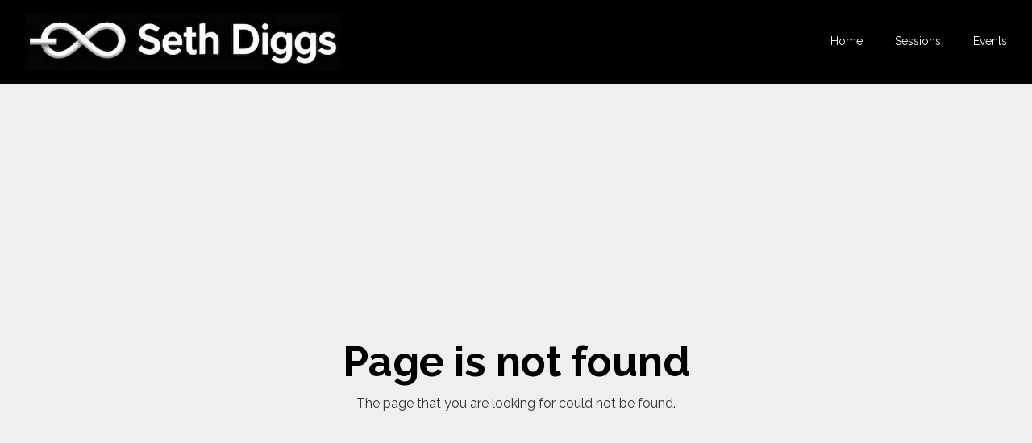

--- FILE ---
content_type: text/html; charset=utf-8
request_url: https://www.sethdiggs.com/qefcisr47167sitems/eti.htm
body_size: 38398
content:
<!DOCTYPE html>
<html lang="en"><head><link rel="shortcut icon" type="image/png" href="https://assets.mailerlite.com/images/favicon-32x32.png">





    <meta name="robots" content="noindex, nofollow">


<meta property="og:type" content="website">
<meta property="og:url" content="https://www.sethdiggs.com/404">


<meta name="twitter:card" content="summary_large_image">


    <meta charset="utf-8">
<meta http-equiv="X-UA-Compatible" content="IE=edge">
<meta name="viewport" content="width=device-width, initial-scale=1">
















    
    

<link rel="stylesheet" href="https://assets.mlcdn.com/ml/bootstrap/css/bootstrap-4.6.2.min.css">


<script src="https://assets.mlcdn.com/ml/jquery/jquery-3.7.1.min.js"></script>
<script src="https://cdnjs.cloudflare.com/ajax/libs/popper.js/1.14.7/umd/popper.min.js" integrity="sha384-UO2eT0CpHqdSJQ6hJty5KVphtPhzWj9WO1clHTMGa3JDZwrnQq4sF86dIHNDz0W1" crossorigin="anonymous"></script>
<script src="https://assets.mlcdn.com/ml/bootstrap/js/bootstrap-4.6.2.min.js"></script>

<script src="https://assets.mlcdn.com/ml/fontawesome/v5.10.2/js/0f54bd8811.js"></script>



  
  



<style type="text/css">@import url("https://assets.mlcdn.com/fonts.css?version=1766132");</style>


<script src="https://cdnjs.cloudflare.com/ajax/libs/baguettebox.js/1.11.0/baguetteBox.min.js"></script>
<link rel="stylesheet" href="https://cdnjs.cloudflare.com/ajax/libs/baguettebox.js/1.11.0/baguetteBox.min.css">

<script>
  (function($) {
    window.addEventListener('DOMContentLoaded', function() {
        $('.ml-gallery').length && baguetteBox && baguetteBox.run('.ml-gallery');
    })
  })(jQuery);
</script>

<script src="https://assets.mlcdn.com/ml/moment/moment.min.js"></script>
<script src="https://assets.mlcdn.com/ml/moment-timezone/moment-timezone-with-data.min.js"></script>

<script>
  var previousTimeZone = [];
  var updatingTimer = false;

	function timers(newDate) {
    updatingTimer = true;

		setTimeout(function(){
			$('.countdown').each(function() {
        var id = $(this).attr('id');
        var selected_zone = $(this).attr('data-zone');
        var zone = $(this).attr('data-' + selected_zone);

        if (typeof previousTimeZone[id] === 'undefined') {
          previousTimeZone[id] = zone;
        }

        // init countdown timer || || endTime changed || zone changed
        if(!$(this).data('countdown-bound') || newDate || previousTimeZone[id] !== zone) {
          previousTimeZone[id] = zone;
          $(this).data('countdown-bound', true);

          var endTime = newDate || $(this).attr('data-date');
          var endTimeUTC = getUTC(endTime, zone);

          initializeClock(id, endTimeUTC);
        }

			});
      updatingTimer = false;
		});
	}

	function getUTC(endTime, zone){
	  var moment = window.moment;
    try {
      moment = window.top && window.top.moment;
    } catch (err) { }
    var format = 'YYYY-MM-DD HH:mm:ss';
    if (moment.tz && zone) {
      var date = moment.tz(endTime, zone);
      date = date.tz ? date.tz("UTC") : date;
    } else {
      var date = moment(endTime, format);
      date = (zone && date.tz) ? date.tz(zone) : date;
    }
    return date.format(format);
  }

	$(document).ready(function () {
		timers();

        const observer = new MutationObserver((mutations) => {
            mutations.forEach((mutation) => {
                if (!updatingTimer && mutation.type === 'childList') {
                    timers();
                }
            });
        });

        observer.observe(document.body, {
            childList: true, // Monitor additions/removals of child elements
            subtree: true,   // Include all descendants of the body
        });
	});

	function getTimeRemaining(endtime) {
        endtime = endtime.replace(' ', 'T') + 'Z';
        var currentTime = new Date();
        var currentUTC = Date.parse(currentTime.toUTCString());
        if (!endtime || Number.isNaN(Date.parse(endtime))) {
            endtime = currentUTC;
        }
        var t = Date.parse(endtime) - currentUTC;
		var seconds = Math.floor((t / 1000) % 60);
		var minutes = Math.floor((t / 1000 / 60) % 60);
		var hours = Math.floor((t / (1000 * 60 * 60)) % 24);
		var days = Math.floor(t / (1000 * 60 * 60 * 24));
		return {
			'total': t,
			'days': days,
			'hours': hours,
			'minutes': minutes,
			'seconds': seconds
		};
	}

	function initializeClock (id, endtime) {
		var clock = document.getElementById(id);
		var daysSpan = clock.querySelector('.days');
		var hoursSpan = clock.querySelector('.hours');
		var minutesSpan = clock.querySelector('.minutes');
		var secondsSpan = clock.querySelector('.seconds');

		function updateClock() {
			var t = getTimeRemaining(endtime);

			daysSpan.innerHTML = t.days;
			hoursSpan.innerHTML = ('0' + t.hours).slice(-2);
			minutesSpan.innerHTML = ('0' + t.minutes).slice(-2);
			secondsSpan.innerHTML = ('0' + t.seconds).slice(-2);

			if (t.total <= 0) {
				daysSpan.innerHTML = '00';
				hoursSpan.innerHTML = '00';
				minutesSpan.innerHTML = '00';
				secondsSpan.innerHTML = '00';
			}
		}

		updateClock();

		if (window['timerinterval' + id]) {
			clearInterval(window['timerinterval' + id]);
		}

		window['timerinterval' + id] = setInterval(updateClock, 1000);
	}
</script>



  <style type="text/css">
      .ml-notification {
        text-align: center;
        margin-bottom: 0;
        border-radius: 0;
      background-color: #eeeeee;
      border-top: 1px solid #cccccc;
      padding-top: 8px;
      padding-bottom: 8px;
      z-index: 1000;
      }
      .ml-notification.box {
        position: fixed;
        bottom: 20px;
        left: 20px;
        right: auto;
        flex-direction: column;
        display: flex;
        max-width: 340px;
        border-radius: 4px;
      border: 1px solid #cccccc;
      }
      .ml-notification.box.right {
        right: 20px;
        left: auto;
      }
            @media only screen and (max-width: 480px) {
        .ml-notification.box {
          bottom: 0;
          left: 0;
          right: 0;
          max-width: 100%;
          border-radius: 0!important;
        }
      }
      .ml-notification.bottom {
        position: fixed;
        bottom: 0;
        left: 0;
        right: 0;
        top:auto;
        z-index: 1;
      }
      
      /* Text and link */
      .ml-notification .text-block {
        padding: 6px 0;
      }
      .ml-notification .text-block p {
      font-family: 'Raleway', sans-serif;
      color: #000000;
      font-size: 14px;
      line-height: 21px;
      margin-bottom: 10px;
      }
      .ml-notification .text-block p:last-child {
        margin-bottom: 0;
      }
      .ml-notification .text-block p a {
      color: #000000;
      text-decoration: underline;
      }

      /* Button */
      .ml-notification .button-block {
        padding: 2px 0;
      }
      .ml-notification .button-block .btn-one {
        width: auto;
        display: inline-block;
      font-family:'Raleway', sans-serif;
      background-color:#000000;
      font-size:16px;
      border-top:1px solid #000000;
      border-bottom:1px solid #000000;
      border-left:1px solid #000000;
      border-right:1px solid #000000;
      color:#ffffff;
      border-radius:3px;
      padding:5px 15px!important;
      font-weight: normal; font-style: normal; text-decoration: none;
      }
      .ml-notification .button-block .btn-one:hover, .ml-notification .button-block .btn-one:focus, .ml-notification .button-block .btn-one:active, .ml-notification .button-block .btn-one:active:hover {
      background-color:#171616;
      border-top:1px solid #171616;
      border-bottom:1px solid #171616;
      border-left:1px solid #171616;
      border-right:1px solid #171616;
      color:#ffffff;
      font-weight: normal; font-style: normal; text-decoration: none;
      }

      /* Button 2 */

      .ml-notification .button-block .btn-two {
        width: auto;
        display: inline-block;
      font-family:'Raleway', sans-serif;
      background-color:transparent;
      font-size:16px;
      border-top:1px solid #ffffff;
      border-bottom:1px solid #ffffff;
      border-left:1px solid #ffffff;
      border-right:1px solid #ffffff;
      color:#ffffff;
      border-radius:3px;
      padding:5px 15px!important;
      font-weight: normal; font-style: normal; text-decoration: none;
      }
      .ml-notification .button-block .btn-two:hover, .ml-notification .button-block .btn-two:focus, .ml-notification .button-block .btn-two:active, .ml-notification .button-block .btn-two:active:hover {
      background-color:#ffffff;
      border-top:1px solid #ffffff;
      border-bottom:1px solid #ffffff;
      border-left:1px solid #ffffff;
      border-right:1px solid #ffffff;
      color:#000000;
      font-weight: normal; font-style: normal; text-decoration: none;
      }
    </style><style>
      /* BS fix for too big height */
      .flex-column .col-1, .flex-column .col-2, .flex-column .col-3, .flex-column .col-4, .flex-column .col-5, .flex-column .col-6, .flex-column .col-7, .flex-column .col-8, .flex-column .col-9, .flex-column .col-10, .flex-column .col-11, .flex-column .col-12  {
        flex-basis: auto;
      }
    </style><style>

      .skip-link {
        background: #007bff;
        height: 30px;
        left: 50%;
        padding: 8px;
        position: absolute;
        transform: translateY(-1000%);
        transition: transform 0.3s;
        color: #ffffff;
        text-decoration: none;
      }

      .skip-link:focus {
        transform: translateY(-50%);
      }

      .navbar-toggler {
        color: rgba(0, 0, 0, 0) !important;
        border-color: rgba(0, 0, 0, 0) !important;
      }

      .navbar-toggler-icon {
        background-image: none !important;
      }

      .navbar-toggler-icon {
        background-image: none;
      border-bottom: 1px solid #ffffff;
      height: 17px;
      position: relative;
      transition: all 300ms linear;
      width: 24px;
      }

      .navbar-toggler-icon:after,
      .navbar-toggler-icon:before {
      background-color: #ffffff;
      content: '';
      height: 1px;
      left: 0;
      position: absolute;
      top: 0;
      transition: all 300ms linear;
      width: 24px;
      z-index: 2;
      }

      .navbar-toggler-icon:after {
        top: 8px;
      }

      .navbar-toggler[aria-expanded="true"] .navbar-toggler-icon:after {
        transform: rotate(45deg);
      }

      .navbar-toggler[aria-expanded="true"] .navbar-toggler-icon:before {
        transform: translateY(8px) rotate(-45deg);
      }

      .navbar-toggler[aria-expanded="true"] .navbar-toggler-icon {
        border-color: transparent;
      }

      a.mobile-search {
        font-size: 18px;
        color: #ffffff;
        margin-top: 4px;
      }

    </style><style>

      button:focus {
        outline: none;
      }

      /*header.active {*/
      /*  background: transparent;*/
      /*}*/
      header {
      padding-top: 12px;
      padding-bottom: 12px;
      background-color: #000000;
      border-bottom: 0px solid  #E5E7EB;
      -webkit-transition : all 0.3s ease-out;
      transition : all 0.3s ease-out;
      box-shadow: none;
      position: relative;
      z-index: 1;
      }

      header .navbar {
        padding: 0;
        -webkit-transition: all 0.3s ease-out;
        transition: all 0.3s ease-out;
      }

      header .navbar .navbar-brand img {
      height: 70px;
      }

      @media (min-width: 768px) {

        header .navbar-nav .nav-item {
          padding-left: 20px;
          padding-right:  20px;
        }

        header .navbar-nav .nav-item:first-child {
          padding-left: 0;
        }

        header .navbar-nav .nav-item:last-child {
          padding-right: 0;
        }

      }

      header .navbar .nav-item a.dropdown-toggle {
          white-space: normal;
      }

      header .navbar .nav-item a.dropdown-toggle:after {
        border: solid #ffffff!important;
        border-width: 0 2px 2px 0!important;
        vertical-align: 0.2em;
        padding: 2px!important;
        transform: rotate(45deg);
        -webkit-transform: rotate(45deg);
        margin-left: 10px;
        transition: transform 0.3s;
        color: #ffffff!important;
      }

      header .navbar .nav-item a.dropdown-toggle:hover:after {
        vertical-align: 0.15em;
        transform: rotate(-135deg)!important;
        -webkit-transform: rotate(-135deg)!important;
        border-color: #ffffff!important;
      }

      header .navbar .nav-item .dropdown-menu {
        border: 1px solid rgba(241, 241, 241, 0.5);
        border: 1px solid #ffffff30!important;
        margin-top: 0px;
        margin-right: -3px;
        box-shadow: 0 0 10px rgba(0,0,0,0.1);
        min-width: 200px;
        background: #000000;
        right: 20px; left: inherit;
      }

      header .navbar .nav-item:last-child .dropdown-menu {
        right: 0px!important;
      }

      header .navbar .nav-item .dropdown-menu a {
        border-bottom: none!important;
        padding: .5rem 1.5rem;
        font-size: 13px!important;
      }

      header .navbar .nav-item .dropdown-menu a:hover {
        border-bottom: none;
        color: #ffffff!important;
        background: #ffffff30!important;
      }

      header .navbar .nav-item a {

      font-family: 'Raleway', sans-serif;
      color: #ffffff!important;
      font-size: 14px!important;
      -webkit-transition : all 0.3s ease-out;
      transition : all 0.3s ease-out;
      border-bottom: 2px solid rgba(225,225,225,0);
      font-weight: normal; font-style: normal; text-decoration: none;

      }

      header .navbar .nav-item a:hover {

      color: #ffffff!important;
      -webkit-transition : all 0.3s ease-out;
      transition : all 0.3s ease-out;
      border-bottom: 2px solid #ffffff;

      }

      header .navbar .nav-item a.active-page{
        font-weight: bold !important;
      }

      header .navbar .btn-block {
        width: auto;
        display: inline-block;
      font-family:'Raleway', sans-serif;
      background-color:#ffffff;
      font-size:14px;
      border-top:1px solid #ffffff;
      border-bottom:1px solid #ffffff;
      border-left:1px solid #ffffff;
      border-right:1px solid #ffffff;
      color:#000000;
      border-radius:0px;
      padding:12px 40px!important;
      font-weight: normal; font-style: normal; text-decoration: none;
      }

      header .navbar .btn-block:hover,
      header .navbar .btn-block:focus,
      header .navbar .btn-block:active,
      header .navbar .btn-block:active:hover {
      background-color:#ffffff;
      border-top:1px solid #ffffff;
      border-bottom:1px solid #ffffff;
      border-left:1px solid #ffffff;
      border-right:1px solid #ffffff;
      color:#000000;
      font-weight: normal; font-style: normal; text-decoration: none;
      }

      @media (max-width: 767px) {


        body header {
          width: 100%;
          min-height: 1%;
          z-index: 20;
        }

        body header {
          width: 100%;
          min-height: 100%!important;
          height: 100%;
          max-height: 100vh;
          overflow-y: scroll;
          background: #000000;
        }

        .navbar-light .navbar-nav .nav-link {
          text-align: left;
          border-bottom: none!important;
          width:100%;
        }

        header .navbar .nav-item .dropdown-menu {
          border: none!important;
          margin-left: 0px!important;
          box-shadow: none!important;
          min-width: 100%!important;
          background: none!important;
          display: block!important;
          padding: 0;
        }

        header .navbar .nav-item a.dropdown-toggle:hover:after {
          transform: rotate(45deg)!important;
          vertical-align: 0.2em!important;
        }

        header .navbar .nav-item .dropdown-menu a {
          color: #ffffff!important;
        }

        header .navbar .nav-item .dropdown-menu a:hover {
          background: none!important;
        }

      }

      @media (max-width: 768px) {
        body header {
          max-height: 100vh;
          overflow-y: scroll;
          scrollbar-width: none;
          -ms-overflow-style: none;
        }
        body header::-webkit-scrollbar {
          width: 0;
          background: transparent;

        }
      }
    </style><style type="text/css">

  .container-fluid.ml-lp-9 {

    padding-bottom: 30px;
    padding-top: 30px;
    background-color: #efefee;

  }

</style><style type="text/css">
  .ml-lp-9 h1 {
    font-family: 'Raleway', sans-serif;
    color:#000000;
    font-size:52px;
    letter-spacing: 0px;
    line-height: 125%!important;
    font-weight: bold; font-style: normal; text-decoration: none;;
  }
  .ml-lp-9 h2 {
    font-family: 'Raleway', sans-serif;
    color:#000000;
    font-size:38px;
    letter-spacing: 0px;
    line-height: 125%!important;
    font-weight: bold; font-style: normal; text-decoration: none;;
  }
  .ml-lp-9 h3 {
    font-family: 'Raleway', sans-serif;
    color:#000000;
    font-size:20px;
    letter-spacing: 0px;
    line-height: 125%!important;
  }
  .ml-lp-9 blockquote {
    font-family: 'Raleway', sans-serif;
    color: #333333;
    font-size: 16px;
    margin: 0 0 15px 0;
    padding-left: 1em;
    border-left: 0.2em solid #333333;
  }
  .ml-lp-9 blockquote:before,
  .ml-lp-9 blockquote:after {
    content: '\201C';
    font-family: 'Raleway', sans-serif;
    color: #333333;
  }
  .ml-lp-9 blockquote:after {
    content: '\201D';
  }
  .ml-lp-9 p,
  .ml-lp-9 ul,
  .ml-lp-9 ol {
    font-family: 'Raleway', sans-serif;
    color: #333333;
    font-size: 16px;
    margin: 0 0 15px 0;
    line-height: 150%!important;
  }
  .ml-lp-9 p:last-child,
  .ml-lp-9 ul:last-child,
  .ml-lp-9 ol:last-child {
    margin-bottom: 0;
  }
  .ml-lp-9 p a,
  .ml-lp-9 ul a,
  .ml-lp-9 ol a {
    font-family: 'Raleway', sans-serif;
    color: #333333;
    text-decoration: none;
  }

  @media (max-width: 768px) {
    .ml-lp-9 p,
    .ml-lp-9 ul,
    .ml-lp-9 ol {
      font-size: 16px!important;
    }
    .ml-lp-9 h1 {
      font-size: 28px!important;
    }
    .ml-lp-9 h2 {
      font-size: 24px!important;
    }
    .ml-lp-9 h3 {
      font-size: 20px!important;
    }
  }
</style><style type="text/css">
    footer {
      background-color: #F7F8F9;
      padding-top: 90px;
      padding-bottom: 0px;
    }

    /* Footer logo */

    .ml-lp-11 .logo-footer img {
      height: 30px;
    }

    /* Footer disclaimer */

    .ml-lp-11 .footer-description p,
    .ml-lp-11 .footer-description ul,
    .ml-lp-11 .footer-description ol {
      font-family: 'Raleway', sans-serif;
      color: #333333;
      font-size: 14px;
      margin: 0 0 15px 0;
    }
    .ml-lp-11 .footer-description p:last-child,
    .ml-lp-11 .footer-description ul:last-child,
    .ml-lp-11 .footer-description ol:last-child {
      margin-bottom: 0;
    }
    .ml-lp-11 .footer-description p a,
    .ml-lp-11 .footer-description ul a,
    .ml-lp-11 .footer-description ol a {
      font-family: 'Raleway', sans-serif;
      color: #333333;
      text-decoration: underline;
    }

    /* Footer navigation */

    .footer-navigation h4 {
      color: #000000;
      font-family: 'Raleway', sans-serif;
      font-size: 15px;
      font-weight: bold; font-style: normal; text-decoration: none;
    }
    .footer-navigation .nav-footer-item {
      padding-bottom: .75rem;
    }
    .footer-navigation .nav-footer-item:last-child {
      padding-bottom: 0;
    }
    .footer-navigation .nav-footer-link {
      color: #000000;
      font-family: 'Raleway', sans-serif;
      font-size: 12px;
      padding-bottom: .25rem;
      -webkit-transition : all 0.3s ease-out;
      transition : all 0.3s ease-out;
      border-bottom: 5px solid rgba(225,225,225,0);
      font-weight: bold; font-style: normal; text-decoration: none;
    }
    .footer-navigation .nav-footer-link:hover {
      color: #000000;
      -webkit-transition : all 0.3s ease-out;
      transition : all 0.3s ease-out;
      border-bottom: 5px solid #000000;
    }
  </style><style>

  body {

  background-color: #ffffff;
  background-image: none;
  background-size:  none;
  background-position: center none;
  background-repeat: none;

  }

  body ol ol {
    list-style-type: lower-alpha;
  }

  body ol ol ol {
    list-style-type: lower-roman;
  }

  .container.with-border {

  border-left: 0px solid #cccccc;
  border-right: 0px solid #cccccc;

  }

  /* Default */

  .default-heading-1 {
  font-family: 'Raleway', sans-serif;
  color:#000000;
  font-size:52px;
  font-weight: bold; font-style: normal; text-decoration: none;
  letter-spacing: 0px;
  }

  /* Input */

  .form-group .form-control {
  background-color: #ffffff;
  font-family: Arial, Helvetica, sans-serif;
  border-radius: 0px;
  font-size: 16px;
  color: #333333;
  border: px solid #e5e7eb;
  padding-top:px!important;
  padding-bottom:px!important;
  height: auto;
  }

  .form-group .form-control::placeholder { /* Chrome, Firefox, Opera, Safari 10.1+ */
  color: #666666;
  opacity: 1; /* Firefox */
  }
  .form-group .form-control:-ms-input-placeholder { /* Internet Explorer 10-11 */
  color: #666666;
  }
  .form-group .form-control::-ms-input-placeholder { /* Microsoft Edge */
  color: #666666;
  }

  /* Large gutters */

  .container.with-large-gutters,
  .container-fluid.with-large-gutters {

    padding-left: 60px;
    padding-right: 60px;

  }

  @media (max-width: 991.98px) {

    .container.with-large-gutters,
    .container-fluid.with-large-gutters {

      padding-left: 30px;
      padding-right: 30px;

    }

  }

  @media (max-width: 575.98px) {

    .container.with-large-gutters,
    .container-fluid.with-large-gutters {

      padding-left: 15px;
      padding-right: 15px;

    }

  }

  .container.container-large-gutter {

    padding-right: 15px;
    padding-left: 15px;

  }

  .container.with-large-gutters .card-body {

    padding: 2.25rem;

  }

  .container.container-large-gutter .container {
    padding-right: 30px;
    padding-left: 30px;

  }

  .container .large-gutters {
    margin-right: -30px;
    margin-left: -30px;

  }
  .container .large-gutters .col,
  .container .large-gutters [class*="col-"] {
    padding-right: 30px;
    padding-left: 30px;
  }
  .container .large-gutters .row {
    margin-right: -30px;
    margin-left: -30px;

  }

  .sections-repeaters .container {
      padding: 0;
  }

  .sections-repeaters .container-fluid {
      padding-left: 0;
      padding-right: 0;
  }

  /* End of Large gutters */

</style><style type="text/css">
  #landing-0 {
  padding-left: 0px!important;
  padding-right: 0px !important;
  }
</style><script src="https://assets.mailerlite.com/js/universal.js" type="text/javascript"></script>

<script>
    window.ml = function () {
        (window.ml.q = window.ml.q || []).push(arguments)
    }
    ml('account', 1891404);
    ml('initializePage', '173627907399222781');
    ml('enablePopups', '')
</script>


</head>

  <body>
          
    
    

    <div class="container-fluid" id="landing-0">
    <!-- Pages -->
    

  




    <!-- Deisgn -->
    

  

  

  

  

  

    

    
      
      
      

      
      
      
      
      
    

    
      
      
      
      
      
      
    

    
      
      
      
      
      
      
    

    
    
    
    
    
    
    
  

    
      
      
      
      
      
      
    

    
      
      
      
      
    

    
      
      
    

    

      
        
        
        
        
        
        
        
        
        
        
      

      
        
        
        
        
      
    

    
      
        
        
        
        
        
        
        
        
        
      
      
        
        
        
        
      
    

    
      
      
      
      
      
      
      
    

    
      
      
      
      
    

    
      
      
      
      
    

    
      
      
      
      
    

    
      
      
      
    

    
      
      
      
      
      
      
      
      
    

    
      
      
      
      
    

  







      <!-- Notification -->
    

     <script type="text/javascript" move-to-head="">
        function hideParent(parentKey){
            localStorage.setItem(parentKey, 'false');

            checkIfSticky( function(stickyNavbar, stickyNotification) {
              stickyNavbar.style.top = 0;
            })
        }

        $(document).ready(function(){
            var showNotification = localStorage.getItem('showCookieNotificationBar');
            if (showNotification === 'false'){
                $( ".ml-visible-only-once" ).css( "display", "none" );
            }

            checkIfSticky( function(stickyNavbar, stickyNotification) {
              var notificationHeight = stickyNotification.offsetHeight;
              stickyNavbar.style.top = notificationHeight + 'px';
            })
        })

        function checkIfSticky (callback) {
            var stickyNavbar = document.querySelector('header.sticky-top');
            var stickyNotification = document.querySelector('#notification.sticky-top');
            if (stickyNavbar && stickyNotification) {
              callback(stickyNavbar, stickyNotification);
            }
        }
    </script>


    <!-- Header -->
    

  
  <header class=" justify-content-center">

    <!-- Skip to content link-->
    <a class="skip-link" href="#main">Skip to content</a>
    <!-- End of skip to content link-->

    

    

    

    

    

      
      

      

      

      

      

      

      
        
        

        

        
        

        
        
        
      

      
        
      

      
        
        
        
        
        
      

      
        
          
          
          
          
          
          
          
          
          
        
        
          
          
          
          
        
      

      
        

          
          
          
          
          
          
        
        
          
          
          
        
      

      
        
        
        
      

      
            
      

      
                  
                  
              

      
                  
                  
                  
                  
              

      
                    
                    
                    
                

      
                
                
              

    

    <div class="container-fluid  ml-lp-2">
      <div class="row justify-content-center">
        <div class=" col-12">

          <nav class="navbar navbar-light navbar-expand-md mr-auto ml-auto
            pl-lg-3 pr-lg-3
            
            ">

            <a class="navbar-brand mr-5" href="/">
              <img alt="seth diggs" src="https://storage.mlcdn.com/account_image/1891404/551ft6O5YE10LW4bqzVsxRaqP0YLCYfaGqUEgOom.png" style="display: block;" border="0">
            </a>

            

            <div class="d-flex">
                
                <button class="navbar-toggler" type="button" data-toggle="collapse" data-target="#pageNavbar" aria-controls="pageNavbar" aria-expanded="false" aria-label="Toggle navigation">
                  <span class="navbar-toggler-icon"></span>
                </button>
            </div>

            <div class="collapse navbar-collapse justify-content-end" id="pageNavbar">

            <ul class="navbar-nav mt-3 mt-md-0 text-center">
                <li class="nav-item ">
                  <a role="button" href="/" class="nav-link px-0 " target="_self">Home</a>

                  
                </li><li class="nav-item ">
                  <a role="button" href="/sessions" class="nav-link px-0 " target="_self">Sessions</a>

                  
                </li><li class="nav-item ">
                  <a role="button" href="/events" class="nav-link px-0 " target="_self">Events</a>

                  
                </li>
                
            </ul>

             

           </div>

            

            
          </nav>
        </div>
      </div>
    </div>

    

    

    

    

    

    

    
  </header>




<script>
      function toggleDropdown (e) {
      var _d = $(e.target).closest('.dropdown-auto'),
        _m = $('.dropdown-menu', _d);
      setTimeout(function () {
        var shouldOpen = e.type !== 'click' && e.type === 'mouseover';
        _m.toggleClass('show', shouldOpen);
        _d.toggleClass('show', shouldOpen);
        $('[data-toggle="dropdown"]', _d).attr('aria-expanded', shouldOpen);
      }, e.type === 'mouseleave' ? 100 : 0);
    }
    $('body')
      .on('mouseenter mouseleave','.dropdown-auto',toggleDropdown)
      .on('click', '.dropdown-auto .dropdown-menu a', toggleDropdown);

    </script>


<script>
  $(window).on("scroll", function () {
    if ($(window).scrollTop() > 100) {
      $("header").addClass("active");
    } else {
      $("header").removeClass("active");
    }
  });

  $('.nav-link, .nav-button').on('click', function () {
    $('.navbar-collapse').collapse('hide');
  });

  window.onload = function () {
    var currentPath = window.location.pathname;
    var navButtons = document.querySelectorAll('.nav-link,.ml-nav-link');

    navButtons.forEach(function (button) {
      var href = button.getAttribute('href');
      if(currentPath === href){
        button.className += ' active-page';
        return;
      }
    })
  }
</script>




    <!-- Items -->
    
<main id="main"></main>

    <div class="container-fluid ml-lp-9 min-vh-100 d-flex flex-column justify-content-center" data-aos="">
  <div class="container with-large-gutters">

    

      

  
  
  

  
  

  

  

  
    
    
    
    
    
    
  

  
    
    
  












      
  
    
    
    
    
    
    
  



  
    
    
    
    
    
    
  



  
    
    
    
    
    
    
  



  
    
    
    
    
  
  
    
    
  






      <div class="row large-gutters justify-content-center">
        <div class="col col-sm-12">

          
            
            
            

            <h1 style="text-align: center;">Page is not found</h1>
<p style="text-align: center;">The page that you are looking for could not be found.</p>
          

        </div>
      </div>

      


    

  </div>
</div>

  






    <!-- Footer -->
    

  
  

  
  
  

  

    

    
    

    

    
      
      
    

    
      
      
      
    
    
      
      
      
    

    
      
    
    
      
      
      
    

    
      
      
      
      
    
    
      

        
        
        
        
      
      
        
        
        
      
    

  

  

  

      <script>
 

  var $ = window.ml_jQuery || window.jQuery;

 document.onkeydown = function(evt) {
   evt = evt || window.event;
   var isEscape = false;
   if ('key' in evt) {
     isEscape = evt.key == 'Escape';
   } else {
     isEscape = evt.keyCode == 27;
   }

   if (isEscape) {
     close();
   }
 };

 function close() {
        window.parent.postMessage('ml-accounts---webforms-34579021--hide', '*');
 };

 (function ($, window) {
   function sendHeightToParent(selector, sendSize) {
     var formHeight = $(selector).outerHeight();

     window.parent.postMessage('ml-accounts---webforms-34579021--setHeight-' + formHeight + 'px', '*');

     if (sendSize) {

       var formWidth = $(selector).outerWidth();
       window.parent.postMessage('ml-accounts---webforms-34579021--setSize-' + formHeight + 'px' + '-' + formWidth + 'px', '*');
     }
   }

   var resizeTimer;
   var formTypes = [
     '.mailerlite-trigger-sendHeightToParent',

     // old classes that triggers sendHeight too
     '.mailerlite-popup',
     '.mailerlite-slidebox',
     '.mailerlite-form-bar',
     '.mailerlite-fullscreen'
   ];

   function resizeFunction(formType, sendSize) {
     sendHeightToParent(formType, sendSize);
   }

   formTypes.forEach(function (formType) {
     if (window.sendHeightToParentTriggered) {
       return;
     }

     if ($(formType).length) {
       setTimeout(resizeFunction(formType), 200);

       $(window).resize(function() {
         clearTimeout(resizeTimer);
         resizeTimer = setTimeout(resizeFunction(formType, true), 50);
       });

       // if height is already triggered - do not trigger again
       window.sendHeightToParentTriggered = true;
     }
   })
 })($, window);

 
    
</script>

      

    
            <script>
      ml('webpages', '34579021', '', 'visitor', 'track');
    </script>
          
      <script>
        function debounce(func, wait, immediate) {
          var timeout;
          return function () {
            var context = this, args = arguments;
            var later = function () {
              timeout = null;
              if (!immediate) func.apply(context, args);
            };
            var callNow = immediate && !timeout;
            clearTimeout(timeout);
            timeout = setTimeout(later, wait);

            if (callNow) func.apply(context, args);
          };
        }

        var heatmap_submit_url = '';

        // continue only if heatmap_submit_url is valid
        if (/^https?:\/\/.*$/i.test(heatmap_submit_url)) {
          var heatmap_clicks = [];

          var addData = function (targetTagName, targetIndex, x, y) {
            var width = $(window).width();

            var clickObject = {
              targetTagName: targetTagName,
              targetIndex: targetIndex,
              x: x,
              y: y,
              value: 1,
              screenWidth: width,
              webformId: '34579021',
              webformCode: '',
              blog_post_id: '',
              blog_category_id: ''
            };

            heatmap_clicks.push(clickObject);

            window.debounce_function = window.debounce_function || debounce(function () {
              sendHeatmapData();
            }, 3000);

            window.debounce_function();
          };

          var sendHeatmapData = function () {
            var xhr = new XMLHttpRequest();
            xhr.open('POST', heatmap_submit_url, true);
            xhr.send(JSON.stringify(heatmap_clicks));

            heatmap_clicks = [];
          };

          $(document).on("click tap", function (event) {
            var target = event.target;

            // if click is made on carousel, send only clicks from 1st slide
            var clickedInsideCarousel = target.closest(".ml-carousel-item");
            var firstSlide = false;
            if (clickedInsideCarousel) {
              var elementClasses = clickedInsideCarousel.classList;

              for (var i = 0; i < elementClasses.length; i++) {
                if ( elementClasses[i] === 'ml-carousel-item-0') {
                  firstSlide = true;
                  break;
                }
              }
            }
            if (clickedInsideCarousel && !firstSlide) {
              return;
            }

            var targetTagName = target.tagName;
            var targetIndex;
            var elements = document.getElementsByTagName(targetTagName);
            var x, y;

            Array.prototype.forEach.call(elements, function (element, key) {
              if (element === target) {
                targetIndex = key;
              }
            });

            if ((event.offsetX > target.offsetWidth || event.offsetY > target.offsetHeight) && target.offsetParent) {
              // because some tags like <strong>, <span> are picking up offsetX from parent element
              target = target.offsetParent;
            }

            x = event.offsetX / target.offsetWidth * 100;
            y = event.offsetY / target.offsetHeight * 100;

            addData(targetTagName, targetIndex, x, y);
          });

          function getElementDisplayType(element) {
            if (!element) {
              return false;
            }

            var cStyle = element.currentStyle || window.getComputedStyle(element, "");
            return cStyle.display;
          }

          window.onbeforeunload = function () {
            if (heatmap_clicks.length) {
              sendHeatmapData();
            }
          }
        }
      </script>
    
  

  
  <script>
      (function(window) {
  window.addEventListener("message", receiveMessage, false);

  function receiveMessage(event) {
      if (event && event.data && typeof event.data === 'string') {
        var message_parts = event.data.split('-');
        if (message_parts.length > 1) {
            if (message_parts[0] == 'mlWebformSubmitSuccess') {
                var id = message_parts[1];
                var cookieName = 'mailerlite:webform:submited:' + id
                var cookieValue = (new Date()).getTime();
                document.cookie = cookieName + "=" + cookieValue + "; path=/; expires=Fri, 31 Dec 9999 23:59:59 GMT";
            } else if (message_parts[0] == 'mlWebformRedirect') {
                var target = message_parts[message_parts.length - 1];
                var targets = ['_blank', '_self', '_parent', '_top'];
                var redirect = message_parts.slice(1, message_parts.length - 1).join('-');
                if (targets.indexOf(target) < 0) {
                    redirect = message_parts.slice(1).join('-');
                    target = '_blank';
                }

                var redirectUrl = new URL(decodeURIComponent(redirect));
                if (redirectUrl && redirectUrl.protocol != 'javascript:') {

                    window.open(decodeURIComponent(redirect), target);
                }
            }
        }
      }
  }
})(window);
  </script>

  



</div>


    </div>

    

      <script src="https://groot.mailerlite.com/js/w/webforms.min.js?v176e10baa5e7ed80d35ae235be3d5024" type="text/javascript"></script>

    
    

  
      <div id="ml-checkout-modal" class="modal">
        <div class="modal-backdrop" style="opacity: 0.5"></div>
        <div class="modal-dialog modal-lg modal-dialog-centered">
            <div class="modal-content rounded-lg" style="z-index: 1040; width: 768px; max-width: 90vw; height: 840px; max-height: 80vh;">
                <iframe id="ml-checkout-iframe" src="" class="w-100 h-100 border-0 rounded-lg"></iframe>
            </div>
        </div>
    </div>
  
  </body>

</html>
